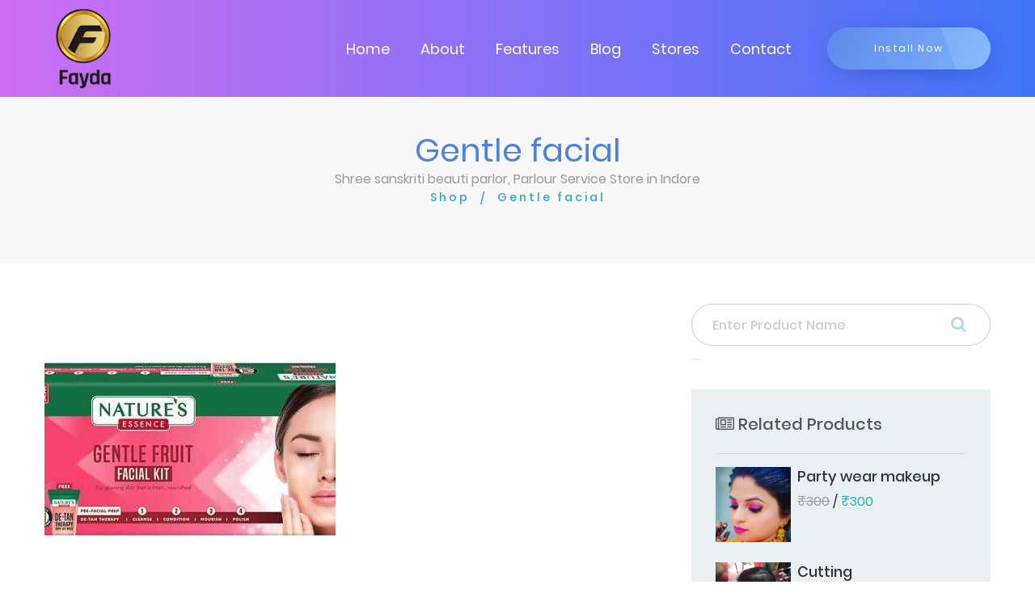

--- FILE ---
content_type: text/html; charset=UTF-8
request_url: https://fayda.app/store/shree-sanskriti-beauti-parlor/product/gentle-facial
body_size: 5421
content:

<!DOCTYPE html>

<html lang="en">



<head>
	<meta charset="utf-8">

	<meta name="viewport" content="width=device-width, initial-scale=1.0">

	
	<title>Fayda (gentle facial, Indore)</title>





	<!-- Page Keywords -->

	<meta name="keywords" content="Fayda shop, Shree sanskriti beauti parlor, gentle facial, Indore, Madhya Pradesh">



	<!-- Page Title -->

	<meta name="title" content="Fayda (gentle facial, Indore)">



	<!-- Pgae Description -->

	<meta name="description" content="(gentle facial) available at with crypto reward and discount inIndore">	

	<!-- Site Author -->

	<meta name="author" content="Shree sanskriti beauti parlor">

	<!-- Title -->

	<link rel="canonical" href="https://fayda.app/" />

	<!-- Favicon -->

	<link rel="shortcut icon" href="https://fayda.app/webroot/faydashop/assets/images/favicon.png">

	<!-- Bootstrap 4 -->

	<link rel="stylesheet" href="https://fayda.app/webroot/faydashop/assets/css/bootstrap.min.css" type="text/css">

	<!-- Swiper Slider -->

	<!-- <link rel="stylesheet" href="https://fayda.app/webroot/faydashop/assets/css/swiper.min.css" type="text/css"> -->

	<!-- Fonts -->

	<link rel="stylesheet" href="https://fayda.app/webroot/faydashop/assets/fonts/fontawesome/font-awesome.min.css">

	<!-- OWL Carousel -->

	<!-- <link rel="stylesheet" href="https://fayda.app/webroot/faydashop/assets/css/owl.carousel.min.css" type="text/css"> -->

	<link rel="stylesheet" href="https://fayda.app/webroot/faydashop/assets/css/owl.theme.default.min.css" type="text/css">

	<!-- CSS Animate -->

	<!-- <link rel="stylesheet" href="webroot/faydashop/assets/css/animate.min.css" type="text/css"> -->

	<!-- Style -->

	<link rel="stylesheet" href="https://fayda.app/webroot/faydashop/assets/css/style.css" type="text/css">

	<link rel="stylesheet" href="https://fayda.app/webroot/faydashop/assets/css/faydashop.css" type="text/css">

	<link href="https://fayda.app/webroot/assets/css/toastr.min.css" rel="stylesheet">

	<!-- Javascript Files -->

	<script src="https://fayda.app/webroot/faydashop/assets/js/jquery.min.js"></script> 
	<script src="//ajax.googleapis.com/ajax/libs/jquery/1.9.1/jquery.min.js"></script>

	<script src="https://cdn.jsdelivr.net/npm/popper.js@1.12.9/dist/umd/popper.min.js" integrity="sha384-ApNbgh9B+Y1QKtv3Rn7W3mgPxhU9K/ScQsAP7hUibX39j7fakFPskvXusvfa0b4Q" crossorigin="anonymous"></script>

	<style type="text/css">

		a:hover, button {

			cursor: pointer;

		}

		.badge {

			background-color: #6394F8;

			border-radius: 10px;

			color: white;

			display: inline-block;

			font-size: 12px;

			line-height: 1;

			padding: 3px 7px;

			text-align: center;

			vertical-align: top;

			white-space: nowrap;

		}

	</style>

	
			<script type="application/ld+json">

				{

					"@context": "https://schema.org/",

					"@type": "Product",

					"name": "gentle facial",

					"image": [

						"https://fayda.app/webroot/uploads/shop/user-shop-images/1650628237_712.jpg"

					],

					"description": "This Fruit facial kits gently nourish your skin and keep it fresh and radiant. It is infused with saffron which keeps your skin visibly smoother. The firming pack keeps your skin nourished and moisturised. This miraculous formula makes your skin more supple and shinier.",

					// "review": {

					// 	"author": {

					// 		"@type": "business",

					// 		"name": "Shree sanskriti beauti parlor"

					// 	}

					// },

					"offers": {

						"@type": "Offer",

						"url": "http://fayda.app/store/shree-sanskriti-beauti-parlor/product/gentle-facial",

						"priceCurrency": "INR",

						"price": "300",

						"priceValidUntil": "2026-02-20",

						"itemCondition": "NewCondition", 

						"availability": "InStock"

					}

				}

			</script>

				

		<style type="text/css">
			#btn-back-to-top {
				position: fixed;
				bottom: 20px;
				right: 20px;
				display: none;
				background-color: #ddd;
				z-index: 1;
			}
		</style>

</head>

<body>
	<button type="button" class="btn btn-default btn-floating btn-lg" id="btn-back-to-top"><i class="fa fa-angle-up" aria-hidden="true"></i></button>
	<!-- Google Tag Manager (noscript) -->

	<noscript><iframe src="https://www.googletagmanager.com/ns.html?id=GTM-MHWTGVZ"

		height="0" width="0" style="display:none;visibility:hidden"></iframe></noscript>

		<!-- End Google Tag Manager (noscript) -->



	<!-- <div id="color-switcher" class="closed">

		<div class="switcher-panel">

			<i class="fa fa-gear fa-spin"></i>

		</div>

		<div class="switcher-header">

			<h3>Skin Colors</h3>

		</div>

		<div class="switcher-content">

			<div class="list-color">

				<span class="scheme1 active"></span>

				<span class="scheme2"></span>

				<span class="scheme3"></span>

				<span class="scheme4"></span>

			</div>

		</div>

		<div class="switcher-footer">

			<h6>Choose a color with click the predefined styles above.</h6>

		</div>

	</div> -->

	<!-- Section Preloader -->

	<div id="section-preloader">

		<div class="boxes">

			<div class="box">

				<div></div>

				<div></div>

				<div></div>

				<div></div>

			</div>

			<div class="box">

				<div></div>

				<div></div>

				<div></div>

				<div></div>

			</div>

			<div class="box">

				<div></div>

				<div></div>

				<div></div>

				<div></div>

			</div>

			<div class="box">

				<div></div>

				<div></div>

				<div></div>

				<div></div>

			</div>

		</div>

		<p>LOADING . . .</p>

	</div>

	<!-- /.Section Preloader -->

	<!-- Section Navbar -->

	<nav class="navbar-1 navbar navbar-expand-lg navigationscheme" id="menu-bar">

		<div class="container navbar-container">

			<a class="navbar-brand" href="https://fayda.app/"><img src="https://fayda.app/webroot/faydashop/assets/images/logo_tran.png" width="100" alt="Fayda logo"></a>

			<div class="collapse navbar-collapse" id="navbarSupportedContent">

				<ul class="navbar-nav ml-auto">

					<li class="nav-item">

						<a href="https://fayda.app/" class="nav-link">Home</a>

					</li>

					<li class="nav-item">

						<a href="https://fayda.app/about" class="nav-link">About</a>

					</li>

					<li class="nav-item">

						<a href="https://fayda.app/#section-features1" class="nav-link scroll-down">Features</a>

					</li>

					<!-- <li class="nav-item">

						<a href="home/#section-pricing1" class="nav-link scroll-down">Pricing</a>

					</li> -->

					<li class="nav-item">

						<a href="https://fayda.app/blogs" class="nav-link">Blog</a>

					</li>

					<li class="nav-item">

						<a href="https://fayda.app/storefinder" class="nav-link">Stores</a>

					</li>

					<li class="nav-item">

						<a href="https://fayda.app/contact" class="nav-link">Contact</a>

					</li>

					
						<!-- <li class="nav-item">

							<a rel="nofollow" href="https://fayda.app/user123" class="nav-link">Login</a>

						</li> -->

					
					<!-- <li class="nav-item">

						<a href="#" id="cart" class="nav-link"><i class="fa fa-shopping-cart"></i><span class="badge">0</span></a>

					</li> -->

				</ul>

			</div>

			<a href="https://play.google.com/store/apps/details?id=my.fayda.app" target="_blank" class="btn-1 shadow1 style3 bgscheme">Install Now</a>

			<button type="button" id="sidebarCollapse" class="navbar-toggler active" data-toggle="collapse"

			data-target="#navbarSupportedContent" aria-controls="navbarSupportedContent" aria-expanded="true"

			aria-label="Toggle navigation">

			<span></span>

			<span></span>

			<span></span>

			<span></span>

		</button>

	</div>

	<!-- container -->

</nav><style type="text/css">
	.date {
		padding-top: 5px;
	}
	
	.categories {

		padding: 0px !important;

	}



	.subheading {

		font-size: 16px;

		color: #999;

	}

	#search-input {

		border-radius: 50px;

		padding: 25px 25px;

	}

</style>

    <div id="section-subheader1">

    	<div class="container">

    		<div class="row">

    			<div class="col-12">

    				<h1 class="clscheme">Gentle facial</h1>

    				<h2 class="subheading">Shree sanskriti beauti parlor, Parlour Service Store in Indore</h2>

    				<ul>

						<li><a href="https://fayda.app/shopfinder">Shop</a></li>

						<li class="current"><a>Gentle facial</a></li>

					</ul>

    			</div>

    		</div>

    	</div>

    </div>

	<!-- /.Section Subheader 1 -->

	<!-- Section Product Detail 1 -->

	<div id="section-blogdetail1" style="background: #fff;">

		<div class="container">

			<div class="row">

				<!-- Contents -->

				<div class="contents col-sm-12 col-md-12 col-lg-8">

					<div class="post-thumbnail">

						<!-- <div class="time">

							<span class="date">22<br>Apr</span>

						</div> -->

						<img class="img-fluid" src="https://fayda.app/webroot/uploads/shop/user-shop-images/1650628237_712.jpg" alt="gentle facial - Shree sanskriti beauti parlor">

					</div>

					<div style="display: flex;">

						<div style="width: 50%;">

							<h2>Gentle facial</h2>

						</div>

						<!-- <span property="aggregateRating"

						typeof="AggregateRating">

						Average rating: <span property="ratingValue">4.4</span>, based on

						<span property="ratingCount">89</span> reviews

					</span> -->

						<div style="width: 50%; text-align: right;">

							<button type="button" name="add_cart" onclick="addCart(420)" class="btn btn-primary" >ADD Wishlist</button>

						</div>

					</div>

					<h5><span style="opacity: 0.4; text-decoration: line-through;">₹300</span> / <span style="color: #2da9ca;">₹300</span></h5>



					<div>This Fruit facial kits gently nourish your skin and keep it fresh and radiant. It is infused with saffron which keeps your skin visibly smoother. The firming pack keeps your skin nourished and moisturised. This miraculous formula makes your skin more supple and shinier.</div>

					<!-- Share -->

					<div class="share row">

						<div class="tags col-md-6">

							<ul>

								<li>Categories: </li>

								<li><a href="https://fayda.app/store/shree-sanskriti-beauti-parlor/parlour-service">Parlour Service</a></li>

							</ul>

						</div>

						<!-- <div class="social-links col-md-6">

							<a href="https://twitter.com/ShopFayda?s=09"><i class="fa fa-twitter fa-lg"></i></a>

							<a href="https://www.facebook.com/Fayda.ShopApp"><i class="fa fa-facebook fa-lg"></i></a>

			                <a href="https://www.instagram.com/Fayda.shop.app/"><i class="fa fa-instagram fa-lg"></i></a>

							<a href="#"><i class="fa fa-google-plus fa-lg"></i></a>

						</div> -->

					</div>

				</div>

				<!-- /.Contents -->

				<!-- Siderbar -->

				<div class="sidebar col-sm-12 col-md-12 col-lg-4">

					<!-- Searchbar -->

					<div class="searchbar">

						<form method="get" action="https://fayda.app/home/productSearch/shree-sanskriti-beauti-parlor/">

		                    <input type="search" id="search-input" name="search" placeholder="Enter Product Name" class="form-control">

		                    <button style="border:none;" type="submit" name="search_record" id="search_record"><i  style="top:15px;" class="fa fa-search"></i></button>

		                </form>

					</div>

					<!-- /.Searchbar -->

					<!-- Recent Posts -->

					<div class="recent-posts">

						<h3><i class="fa fa-newspaper-o" aria-hidden="true"></i> Related Products</h3><hr>

						<!-- Item -->

						<div class="item">

							
									<a href="https://fayda.app/store/shree-sanskriti-beauti-parlor/product/party-wear-makeup">

										<div style="display: flex;">

											<div style="width: 30%;">

												<img class="img-fluid" src="https://fayda.app/webroot/uploads/shop/user-shop-images/1651287866_415.jpg" alt="party wear makeup - Shree sanskriti beauti parlor">

											</div>

											<div style="width: 70%; padding: 0 8px;">

												<h4 style="word-wrap: break-word;">Party wear makeup</h4>

												<h6><span style="opacity: 0.4; text-decoration: line-through;">₹300</span> / <span style="color: #2da9ca;">₹300</span></h6>

											</div>

										</div>

									</a>

							
									<a href="https://fayda.app/store/shree-sanskriti-beauti-parlor/product/cutting-1">

										<div style="display: flex;">

											<div style="width: 30%;">

												<img class="img-fluid" src="https://fayda.app/webroot/uploads/shop/user-shop-images/1650634326_383.jpg" alt="cutting - Shree sanskriti beauti parlor">

											</div>

											<div style="width: 70%; padding: 0 8px;">

												<h4 style="word-wrap: break-word;">Cutting</h4>

												<h6><span style="opacity: 0.4; text-decoration: line-through;">₹300</span> / <span style="color: #2da9ca;">₹300</span></h6>

											</div>

										</div>

									</a>

							
									<a href="https://fayda.app/store/shree-sanskriti-beauti-parlor/product/cutting">

										<div style="display: flex;">

											<div style="width: 30%;">

												<img class="img-fluid" src="https://fayda.app/webroot/uploads/shop/user-shop-images/1650628363_596.jpg" alt="cutting - Shree sanskriti beauti parlor">

											</div>

											<div style="width: 70%; padding: 0 8px;">

												<h4 style="word-wrap: break-word;">Cutting</h4>

												<h6><span style="opacity: 0.4; text-decoration: line-through;">₹300</span> / <span style="color: #2da9ca;">₹300</span></h6>

											</div>

										</div>

									</a>

							
						</div>

						<!-- /.Item -->

					<!-- /.Recent Posts -->

					<!-- Categories -->

						<div class="categories">

							<h3><i class="fa fa-list" aria-hidden="true"></i> Categories</h3> <hr>

							
							<ul>

								
									<li><a href="https://fayda.app/store/shree-sanskriti-beauti-parlor/parlour-service">Parlour Service</a></li>

								
							</ul>

							
						</div>

						<hr>

						<a href="https://web.whatsapp.com/send/?phone=919329807664&text=Hi Shree sanskriti beauti parlor I+Contacted%20you+through+Fayda+,+I%27m+interested+in+your+gentle facial&type=phone_number&app_absent=0" type="button" class="btn btn-success" target="_blank"><i class="fa fa-whatsapp my-float"></i> contact to shop owner </a>

						<hr>

						<h3 class="mt-4"> <i class="fa fa-wpforms" aria-hidden="true"></i> Enquiry Form</h3>

						<hr>

						<form action="" method="post" id="payment-deposite-form">

							
							<input type="hidden" name="ci_csrf_token" value="" />

							<div class="row">

								<div class="form-group col-md-12">

									<label>Name:</label>

									<input class="form-control" type="text" placeholder=" Enter your Name" name="name" required="">

								</div>

							</div>

							<div class="row">

								<div class="form-group col-md-12">

									<label>Email:</label>

									<input class="form-control" type="text" placeholder="Enter your Email" name="email" required="">

								</div>

							</div>

							<div class="row">

								<div class="form-group col-md-12">

									<label>Phone number:</label>

									<input  class="form-control" type="text" placeholder="Enter your Phone number" name="phone" required="">

								</div>

							</div>

							<div class="row">

								<div class="form-group col-md-12">

									<label>Message:</label>

									<textarea  class="form-control" name="message" placeholder="Write message here" required=""></textarea>

								</div>

							</div>

							<input type="hidden" value="gentle facial"  name="product_name">

							<button type="submit" class="btn btn-success" name="enquiry_form">submit</button>

						</form>

					<!-- /.Categories -->

				</div>

				<!-- /.Siderbar -->

			</div>

		</div>

	</div>

	<!-- /.Section Product Detail 1-->

<script type="text/javascript">

	function addCart(id){

		if(id){

			$.ajax({

				url:'https://fayda.app/home/addCart',

				data:{

					pid:id,

				},

				type: 'POST',

				dataType: 'json',

				success: function(data) {

					if(data.res){

						//toastrNotice(data.msg, type = 'success')

						location.replace("https://fayda.app/store/shree-sanskriti-beauti-parlor?addToWishList");

					} else {

						toastrNotice(data.msg, type = 'error')

					}

				}

			})

		}

	}

</script>



<!-- Section Footer -->

<div id="section-footer">

	<div class="container">

		<div class="footer-widget">

			<div class="row">

				<div class="left col-md-6">

					<a href="https://fayda.app/"><img src="https://fayda.app/webroot/faydashop/assets/images/logo_tran.png" width="100" alt="Fayda Logo"></a>

				</div>

				<div class="right col-md-6">

					<div class="social-links">

						<a href="https://www.facebook.com/appfayda" target="_blank"><i class="fa fa-facebook fa-lg"></i></a>

						<a href="https://twitter.com/fayda_app" target="_blank"><i class="fa fa-twitter fa-lg"></i></a>

						<a href="https://www.instagram.com/fayda_app/" target="_blank"><i class="fa fa-instagram fa-lg"></i></a>

						<a href="https://www.youtube.com/c/faydaapp/?sub_confirmation=1" target="_blank"><i class="fa fa-youtube fa-lg"></i></a>

						<a href="https://www.linkedin.com/company/faydaapp/" target="_blank"><i class="fa fa-linkedin fa-lg"></i></a>

					</div>

					<ul class="list-inline footerLinks">

						<li class="list-inline-item">

							<a href="https://fayda.app/list-your-business">List your business &nbsp; | </a>

						</li>

						<li class="list-inline-item">

							<a href="https://fayda.app/refer-business"> Refer Businesses &nbsp;| </a>

						</li>

						<li class="list-inline-item">

							<a href="https://fayda.app/become-fayda-saathi"> Become Fayda Saathi &nbsp;| </a>

						</li>

						<li class="list-inline-item">

							<a href="https://fayda.app/advertise-with-us"> Advertise with us &nbsp;| </a>

						</li>

						<li class="list-inline-item">

							<a href="https://fayda.app/product-category"> Products &nbsp;| </a>

						</li>

						<li class="list-inline-item mr-0">

							<a href="https://fayda.app/career"> Career</a>

						</li>

						<li class="list-inline-item">

							<a href="https://fayda.app/terms">&nbsp;|&nbsp; Terms & Conditions &nbsp;| </a>

						</li>

						<li class="list-inline-item">

							<a href="https://fayda.app/privacy-policy"> Privacy Policy</a>

						</li>

					</ul>

				</div>

			</div>

		</div>

	</div>
	<div class="footer-copyright container-fluid ">
		<div class="col-12">
			<p>Copyright © 2023 Business Sense Technology Pvt. Ltd. All Rights Reserved</p>
		</div>
	</div>
</div>

<!-- /.Section Footer -->



<!-- Bootstrap -->

<script src="https://fayda.app/webroot/faydashop/assets/js/bootstrap.min.js"></script>

<!-- Swiper Slider -->

<!-- <script src="webroot/faydashop/assets/js/swiper.min.js"></script> -->

<!-- OWL Carousel -->

<!-- <script src="webroot/faydashop/assets/js/owl.carousel.min.js"></script> -->

<!-- Waypoint -->

<!-- <script src="webroot/faydashop/assets/js/jquery.waypoints.min.js"></script> -->

<!-- Easy Waypoint -->

<script src="https://fayda.app/webroot/faydashop/assets/js/easy-waypoint-animate.js"></script>

<!-- Scripts -->

<script src="https://fayda.app/webroot/faydashop/assets/js/scripts.js"></script>

<!-- Carousel Features 1 -->

<!-- <script src="webroot/faydashop/assets/js/carousel-features1.js"></script> -->

<!-- Carousel App Screen 1 -->

<!-- <script src="webroot/faydashop/assets/js/carousel-appscreen1.js"></script> -->

<!-- Carousel Testimonial 1 -->

<!-- <script src="webroot/faydashop/assets/js/carousel-testimonial1.js"></script> -->

<script src="https://fayda.app/webroot/assets/js/custom.js"></script>

<script src="https://fayda.app/webroot/assets/js/toastr.min.js"></script>



<script>
	// var btn = $('#backtotop');
	// $(window).scroll(function() {
	// 	if ($(window).scrollTop() > 300) {
	// 		btn.addClass('show');
	// 	} else {
	// 		btn.removeClass('show');
	// 	}
	// });

	// btn.on('click', function(e) {
	// 	e.preventDefault();
	// 	$('html, body').animate({scrollTop:0}, '300');
	// });

	//Get the button
	let backtotop = document.getElementById("btn-back-to-top");
	// When the user scrolls down 20px from the top of the document, show the button
	window.onscroll = function () {
		scrollFunction();
	};

	function scrollFunction() {
		if (document.body.scrollTop > 20 || document.documentElement.scrollTop > 20) {
			backtotop.style.display = "block";
		} else {
			backtotop.style.display = "none";
		}
	}
	// When the user clicks on the button, scroll to the top of the document
	backtotop.addEventListener("click", backToTop);

	function backToTop() {
		document.body.scrollTop = 0;
		document.documentElement.scrollTop = 0;
	}

	function sendAjax(dataStr,url_to,button_id,modal_id = '',trigger_id = '',form_id = '',reload_page = false){

		$.ajax({

			url : url_to,

			data: dataStr,

			type: 'POST',

			dataType: 'json',

			contentType: false,

			processData: false,

			beforeSend: function() {

				disableButton(button_id);

			},

			success: function(data) {
				if(data.res){
					

					(data.msg === undefined) ? '': toastrNotice(data.msg, type = 'success');

					enableButton(button_id);

					if(modal_id != ''){

						$('#'+modal_id).modal('toggle');

					}

					if(trigger_id != ''){

						$( "#"+trigger_id ).trigger( "click" );

					}

					if(form_id != ''){

						$('#'+form_id)[0].reset();

					}

					if(reload_page){

						window.location.reload()

					}

				} else{
					(data.msg === undefined) ? '': toastrNotice(data.msg, type = 'success');

					enableButton(button_id);

				}

			}

		})

	}

</script>

</body>


</html>

--- FILE ---
content_type: application/x-javascript
request_url: https://fayda.app/webroot/faydashop/assets/js/easy-waypoint-animate.js
body_size: 186
content:
var InitWaypointAnimations = (function () {
    function onScrollInitAnimation(items, container, options) {
        const containerOffset = ( container ) ? container.attr("data-animation-offset") || options.offset : null;
        items.each( function() {
            const element = $(this),
            animationClass = element.attr("data-animation"),
            animationDelay = element.attr("data-animation-delay") || options.delay,
            animationOffset = element.attr("data-animation-offset") || options.offset;

            element.css({
                "-webkit-animation-delay":  animationDelay,
                "-moz-animation-delay":     animationDelay,
                "animation-delay":          animationDelay,
                "opacity":                  0
            });

            const trigger = ( container ) ? container : element;

            trigger.waypoint(function() {
                element
                    .addClass("animated")
                    .addClass(animationClass)
                    .css({
                        "opacity": 1
                    });
            },{
                triggerOnce: true,
                offset: containerOffset || animationOffset
            });
        });
    }
    
    function InitWaypointAnimations(defaults) {
        const options = {
            offset: defaults.offset || "90%",
            delay: defaults.delay || "0s",
            animateClass: defaults.animateClass || "ez-animate",
            animateGroupClass: defaults.animateGroupClass || "ez-animate-group"
        }

        const animateGroupClassSelector = classToSelector(options.animateGroupClass);
        const animateClassSelector = classToSelector(options.animateClass);

        // Attach waypoint animations to grouped animate elements
        $(animateGroupClassSelector).each((index, group) => {
            const container = $(group);
            const items = $(group).find(animateClassSelector);
            onScrollInitAnimation(items, container, options);
        });

        // Attach waypoint animations to ungrouped animate elements
        $(animateClassSelector)
        .filter((index, element) => {
            return $(element).parents(animateGroupClassSelector).length === 0;
        })
        .each((index, element) => {
            onScrollInitAnimation($(element), null, options);
        });
    }

    function classToSelector(className) {
        return "." + className;
    }

    return InitWaypointAnimations;
}());